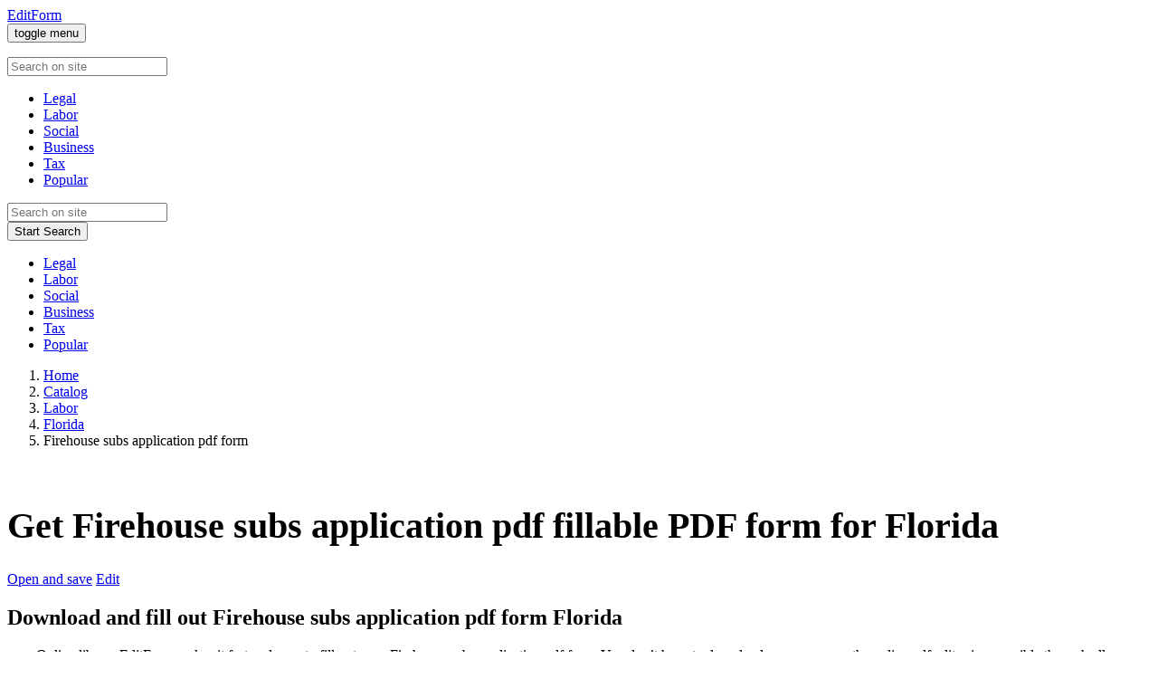

--- FILE ---
content_type: text/html; charset=UTF-8
request_url: https://editform.online/labor/florida/firehouse-subs-application-pdf/
body_size: 4401
content:
<!DOCTYPE html>
<html lang="en-US">
<head>
    <title>Firehouse subs application pdf Florida PDF form fill online, print, download pdf - EditForm</title>
    <meta property="og:description" name="description" content="Save and edit Firehouse subs application pdf form. Download printable Florida templates pdf from EditForm. Try Now! Fill out tax forms in 2 clicks!">
    <meta charset="utf-8">
    <meta http-equiv="Content-Type" content="text/html; charset=utf-8">
    <meta name="viewport" content="width=device-width, initial-scale=1">
    <meta name="theme-color" content="#ffffff">
    <link rel="canonical" href="https://editform.online/labor/florida/firehouse-subs-application-pdf/">
        <!-- Twitter -->
    <meta name="twitter:card" content="summary">
    <meta name="twitter:site" content="@sequeloneinc">
    <meta name="twitter:creator" content="@sequeloneinc">
    <meta name="twitter:title" content="Firehouse subs application pdf fill online, print, download pdf - EditForm">
    <meta name="twitter:description" content="Free {"key.0" | placeholder} fillable form online. Download printable templates {"key.0" | placeholder} pdf from EditForm! Try Now!">
    <meta name="twitter:image" content="/assets/templates/default/img/social.png">

    <!-- Facebook -->
    <meta property="og:title" content="Firehouse subs application pdf fill online, print, download pdf - EditForm">
    <meta property="og:type" content="website">
    <meta property="og:image" content="/assets/templates/default/img/social.png">
    <meta property="og:image:secure_url" content="/assets/templates/default/img/social.png">
    <meta property="og:image:type" content="image/png">
    <meta property="og:image:width" content="1200">
    <meta property="og:image:height" content="630">
    <base href="https://editform.online/">
    <link id="favicon" rel="shortcut icon" href="/assets/templates/default/favicon.png" type="image/gif">
    <link href="https://fonts.googleapis.com/css2?family=Montserrat:wght@300;400;500&display=swap" rel="stylesheet">
    <link rel="stylesheet" type="text/css" href="/assets/templates/default/css/bootstrap.min.css">
    <link rel="stylesheet" type="text/css" href="/assets/templates/default/plugins/fontawesome/css/all.min.css" media="all" />
    <link rel="stylesheet" type="text/css" href="/assets/templates/default/css/styles.css">

    <!-- Global site tag (gtag.js) - Google Analytics -->
    <script async src="https://www.googletagmanager.com/gtag/js?id=UA-156919089-44"></script>
    <script>
          window.dataLayer = window.dataLayer || [];
          function gtag(){dataLayer.push(arguments);}
          gtag("js", new Date());
          gtag("config", "UA-156919089-44");
    </script><link rel="stylesheet" href="/assets/components/msearch2/css/web/default.css" type="text/css" />

	<script type="text/javascript">
		if (typeof mse2Config == "undefined") {mse2Config = {"cssUrl":"\/assets\/components\/msearch2\/css\/web\/","jsUrl":"\/assets\/components\/msearch2\/js\/web\/","actionUrl":"\/assets\/components\/msearch2\/action.php"};}
		if (typeof mse2FormConfig == "undefined") {mse2FormConfig = {};}
		mse2FormConfig["4f2cce28e69aecee1b6824cc7418f5852883e052"] = {"autocomplete":"results","queryVar":"query","minQuery":3,"pageId":5362};
	</script>

	<script type="text/javascript">
		if (typeof mse2Config == "undefined") {mse2Config = {"cssUrl":"\/assets\/components\/msearch2\/css\/web\/","jsUrl":"\/assets\/components\/msearch2\/js\/web\/","actionUrl":"\/assets\/components\/msearch2\/action.php"};}
		if (typeof mse2FormConfig == "undefined") {mse2FormConfig = {};}
		mse2FormConfig["2036a9c63a5b2754d15d01a8ad403d265bfc945f"] = {"autocomplete":"results","queryVar":"query","minQuery":3,"pageId":1037};
	</script>
<link rel="stylesheet" href="/assets/components/minishop2/css/web/default.css?v=d62e73368c" type="text/css" />
<script type="text/javascript">miniShop2Config = {"cssUrl":"\/assets\/components\/minishop2\/css\/web\/","jsUrl":"\/assets\/components\/minishop2\/js\/web\/","actionUrl":"\/assets\/components\/minishop2\/action.php","ctx":"web","close_all_message":"close all","price_format":[2,"."," "],"price_format_no_zeros":true,"weight_format":[3,"."," "],"weight_format_no_zeros":true};</script>
</head><body>
<div class="bs-canvas-overlay bs-canvas-anim bg-dark position-fixed w-100 h-100"></div>
	<nav class="navbar navbar-expand-lg navbar-light fixed-top bg-white">
	  <a class="navbar-brand" href="/">EditForm</a>
		<!-- Pushable content along with off-canvas opener. -->
		<div class="bs-offset-main bs-canvas-anim">
			<!--button class="navbar-toggler btn btn-danger" type="button" data-toggle="canvas" data-target="#bs-canvas-left" aria-expanded="false" aria-controls="bs-canvas-left">&#9776;</button-->
			<button class="navbar-toggler cmn-toggle-switch cmn-toggle-switch__htx" type="button" data-toggle="canvas" data-target="#bs-canvas-right" aria-expanded="false" aria-controls="bs-canvas-right"><span>toggle menu</span></button>
		</div>

	  <div class="collapse navbar-collapse offcanvas-collapse" id="navbarCollapse">
	  <div class="navtop-menu">
		  <ul class="navbar-nav nav-top">






		  </ul>
	  </div>
		<form data-key="4f2cce28e69aecee1b6824cc7418f5852883e052" action="search/" method="get" class="form-inline mt-2 mt-md-0 msearch2" id="mse2_form">
		  <div class="input-group">
			<div class="input-group-prepend">
			  <div class="input-group-text"><i class="fal fa-search"></i></div>
			</div>
			<input type="text"
				   name="query"
				   placeholder="Search on site"
				   value=""
				   class="form-control-outline-none w-auto">
		  </div>
		</form>	  </div>
	</nav>

    <!-- Off-canvas sidebar markup, left/right or both. -->
    <!--div id="bs-canvas-left" class="bs-canvas bs-canvas-anim bs-canvas-left position-fixed bg-light h-100">
        <header class="bs-canvas-header p-3 bg-success">
            <h4 class="d-inline-block text-light mb-0">Canvas Header</h4>
            <button type="button" class="bs-canvas-close close" aria-label="Close"><span aria-hidden="true" class="text-light">&times;</span></button>
        </header>
        <div class="bs-canvas-content px-3 py-5">
            ...
        </div>
    </div-->
        
    <div id="bs-canvas-right" class="bs-canvas bs-canvas-anim bs-canvas-right position-fixed bg-white h-100">
        <header class="bs-canvas-header p-3 bg-white overflow-auto">

        </header>
        <div class="bs-canvas-content bg-white px-3 text-center">
			<ul  class="navbar-nav mr-auto sidenav" id="navAccordion2"><li  class="nav-item first"><a class="nav-link" href="legal/" fa-balance-scale>Legal</a></li><li  class="nav-item active"><a class="nav-link" href="labor/" fa-file-contract>Labor</a></li><li  class="nav-item"><a class="nav-link" href="social/" fa-user-friends>Social</a></li><li  class="nav-item"><a class="nav-link" href="business/" fa-briefcase>Business</a></li><li  class="nav-item"><a class="nav-link" href="tax/" fa-money-check-alt>Tax</a></li><li  class="nav-item last"><a class="nav-link" href="popular/" fa-bullhorn>Popular</a></li></ul>			<form data-key="2036a9c63a5b2754d15d01a8ad403d265bfc945f" action="legal/alaska/" method="get" class="form-inline mt-5">
			  <div class="input-group">
				<div class="input-group-prepend">
				  <div class="input-group-text"><i class="fal fa-search"></i></div>
				</div>
				<input type="text" name="query" placeholder="Search on site" value="" class="form-control-outline-none">
			  </div>
			  <button type="submit" class="btn btn-success btn-lg btn-block mt-4">Start Search</button>
			</form>        </div>    
    </div><div class="sticky-wrapper">
	<div class="sticky d-none d-sm-none d-md-none d-lg-block">
	    <ul class="navbar-nav mr-auto sidenav-pdf text-center" id="navAccordion"><li  class="nav-item first"><a href="legal/" fa-balance-scale><i class="fas fa-balance-scale"></i> Legal</a></li><li  class="nav-item active"><a href="labor/" fa-file-contract><i class="fas fa-file-contract"></i> Labor</a></li><li  class="nav-item"><a href="social/" fa-user-friends><i class="fas fa-user-friends"></i> Social</a></li><li  class="nav-item"><a href="business/" fa-briefcase><i class="fas fa-briefcase"></i> Business</a></li><li  class="nav-item"><a href="tax/" fa-money-check-alt><i class="fas fa-money-check-alt"></i> Tax</a></li><li  class="nav-item last"><a href="popular/" fa-bullhorn><i class="fas fa-bullhorn"></i> Popular</a></li></ul><!--

		  <li class="nav-item">
			<a
			  class="nav-link nav-link-collapse"
			  href="#"
			  id="hasSubItems"
			  data-toggle="collapse"
			  data-target="#collapseSubItems2"
			  aria-controls="collapseSubItems2"
			  aria-expanded="false"
			>Labor</a>
			<ul class="nav-second-level collapse" id="collapseSubItems2" data-parent="#navAccordion">
			  <li class="nav-item">
				<a class="nav-link" href="#">
				  <span class="nav-link-text">Item 2.1</span>
				</a>
			  </li>
			  <li class="nav-item">
				<a class="nav-link" href="#">
				  <span class="nav-link-text">Item 2.2</span>
				</a>
			  </li>
			</ul>
		  </li>
		  <li class="nav-item">
			<a class="nav-link" href="#">Item 3</a>
		  </li>
		  <li class="nav-item">
			<a
			  class="nav-link nav-link-collapse"
			  href="#"
			  id="hasSubItems"
			  data-toggle="collapse"
			  data-target="#collapseSubItems4"
			  aria-controls="collapseSubItems4"
			  aria-expanded="false"
			>Item 4</a>
			<ul class="nav-second-level collapse" id="collapseSubItems4" data-parent="#navAccordion">
			  <li class="nav-item">
				<a class="nav-link" href="#">
				  <span class="nav-link-text">Item 4.1</span>
				</a>
			  </li>
			  <li class="nav-item">
				<a class="nav-link" href="#">
				  <span class="nav-link-text">Item 4.2</span>
				</a>
			  </li>
			  <li class="nav-item">
				<a class="nav-link" href="#">
				  <span class="nav-link-text">Item 4.2</span>
				</a>
			  </li>
			</ul>
		  </li>
		  <li class="nav-item">
			<a class="nav-link" href="#">Item 5</a>
		  </li>-->
	</div>	<section class="content-wrapper">
		<div class="container">
			<nav aria-label="breadcrumb">
                <ol class="breadcrumb"><li class="breadcrumb-item"><a href="/">Home</a></li>
<li class="breadcrumb-item"><a href="catalog/">Catalog</a></li>
<li class="breadcrumb-item"><a href="labor/">Labor</a></li>
<li class="breadcrumb-item"><a href="labor/florida/">Florida</a></li>
<li class="breadcrumb-item active" aria-current="page">Firehouse subs application pdf form</li></ol>            </nav>
		</div>
	</section>	<div class="pdf content-wrapper" style="background: none; top: 0;">
    	<div class="cover-container d-flex w-100 h-100 mx-auto flex-column">
    		<div class="container">
    			<div class="pdf-block text-center">
    				<div class="gallery">
    <div class="pdf-doc-jpg">
                    <img class="img-fluid mx-auto d-block" src="/assets/components/phpthumbon/noimage.jpg" alt="" title="">
            </div>
</div>    				<h1 style="font-size: 2.5rem;">Get Firehouse subs application pdf fillable PDF form for Florida</h1>
    				<div class="pdf-bottom">
    					<div class="row justify-content-center">
    						<div class="col-sm-12">
    						    						            <div class="pdf-button">
        								<a class="btn btn-black" title="firehouse-subs-application-pdf.pdf" href="https://editform.online/assets/files/categories/Labor/Florida/firehouse-subs-application-pdf.pdf" role="button"><i class="fal fa-download"></i> Open and save</a>
        								<a class="btn btn-green" href="https://editform.online/pdf-edit/index.html?file=https://editform.online/assets/files/categories/Labor/Florida/firehouse-subs-application-pdf.pdf" role="button"><i class="fal fa-edit"></i> Edit</a>
        							</div>    						</div>
    					</div>
    				</div>
    			</div>
    		</div>
    	</div>
    </div>
	<section class="content-wrapper">
		<div class="container">
			<h2 class="text-center pb-4">Download and fill out  Firehouse subs application pdf form  Florida </h2>
			<p class="text-justify" style="text-indent: 2em;">Online library EditForm makes it fast and easy to fill out your Firehouse subs application pdf form. You don’t have to download any programs, the online pdf editor is accessible through all modern browsers, the only thing you need is an active internet connection. Our software is designed to simplify and streamline the process of forms filling and the catalog contains only up to date versions of the form templates for army, taxes, banks, etc. And for those who prefer traditional methods there is the “Download” option available - click it and a free pdf document will open, so you can print it out or save Firehouse subs application pdf form directly on your computer.</p>
		</div>
	</section>	<section class="instruction">
        <div class="row text-center pb-2 mt-60">
            <h3 class="col-12">Why Would you Like to Use EditForm?</h3>
            <div class="col-md-4">
            	<img class="img-fluid" src="/assets/images/advantages/fast.png" style="max-width: 60px;">
            	<h2 class="py-4 m-0">Fast</h2>
            	<p>EditForm gives quick access to any documents you need to fill out.</p>
            </div>
            <div class="col-md-4">
            	<img class="img-fluid" src="/assets/images/advantages/free.png" style="max-width: 60px;">
            	<h2 class="py-4 m-0">Free</h2>
            	<p>It provides completely free access to files without registration.</p>
            </div>
            <div class="col-md-4">
            	<img class="img-fluid" src="/assets/images/advantages/pdf.png" style="max-width: 60px;">
            	<h2 class="py-4 m-0">PDF</h2>
            	<p>Any file can be printed and downloaded in PDF format.</p>
            </div>
        </div>
		<div class="container mt-60">
			<div class="row">
				<div class="col-12">
					<h3 class="text-center pt-4">How to Fill out the Firehouse subs application pdf form?</h3>
					<div class="row featurette mt-40">
						<div class="col-md-8 order-md-2 my-auto">
							<h4>Open the form editor</h4>
							<p class="lead">After you have selected the form, click on the blue "Edit" button, and the form editor will open.</p>
						</div>
						<div class="col-md-4 order-md-1">
						                        <img class="img-fluid" src="/assets/components/phpthumbon/noimage.jpg" alt="" title="">
            						</div>
					</div>
					<div class="row featurette mt-40">
						<div class="col-md-8 my-auto">
							<h4>Edit PDF form</h4>
							<p class="lead">The document contains fillable fields, carefully completing all of them. Be precise, and don’t forget to check everything after you finish.</p>
						</div>
						<div class="col-md-4">
							                    <img class="img-fluid" src="/assets/components/phpthumbon/noimage.jpg" alt="" title="">
            						</div>
					</div>
					<div class="row featurette mt-40">
						<div class="col-md-8 order-md-2 my-auto">
							<h4>Save your completed form</h4>
							<p class="lead">When you are ready, click on the “Save” button, and download your Firehouse subs application pdf PDF form. Done! Now you can send it by email or print out if necessary.</p>
						</div>
						<div class="col-md-4 order-md-1">
							                    <img class="img-fluid" src="/assets/components/phpthumbon/noimage.jpg" alt="" title="">
            						</div>
					</div>
				</div>
			</div>
		</div>
	</section>
	<section class="container">
	<div class="row mb-2 mt-60">
		<div class="col-md-6">
			<div class="row no-gutters border rounded overflow-hidden flex-md-row mb-4 shadow-sm h-md-250 position-relative h-100">
				<div class="col p-4 d-flex flex-column position-static">
					<h3 class="pb-2">Download PDF</h3>
					<p class="card-text mb-auto">Click on the button below to save the Firehouse subs application pdf form in PDF format on your computer, tablet, or smartphone.</p>
					<a class="btn mt-3" href="https://editform.online" role="button" style="background: #69cb6d;color: #fff;padding: .675rem 2.15rem;font-size: 1.2rem;"><i class="fal fa-download"></i> Download form</a>
				</div>
			</div>
		</div>
		<div class="col-md-6">
			<div class="row no-gutters border rounded overflow-hidden flex-md-row mb-4 shadow-sm h-md-250 position-relative h-100">
				<div class="col p-4 d-flex flex-column position-static">
					<h3 class="pb-2">Edit form</h3>
					<p class="mb-auto">Need to receive a completed Firehouse subs application pdf electronically? Click on the link "Fill out the form"!
</p>
					<a class="btn mt-3" href="https://editform.online/pdf-edit/index.html?file=https://editform.online" role="button" style="background: #558bc5;color: #fff;padding: .675rem 2.15rem;font-size: 1.2rem;"><i class="fal fa-edit"></i> Fill out the form</a>
				</div>
			</div>
		</div>
	</div>
</section>
</div>
<footer class="footer">
		<div class="container border-top">
			<div class="row">
				<div class="col-12 col-sm-6 col-md-3">
				        				    <span class="nav-first"><strong>Similar forms:</strong></span>
    				    <ul class="footer-menu"><li><a href="labor/florida/workday-miami/">Workday miami</a></li></ul>				    				</div>
				<div class="col-12 col-sm-6 col-md-3">
				</div>
				<div class="col-12 col-sm-6 col-md-3">
				</div>
				<div class="col-12 col-sm-6 col-md-3">
					<ul class="footer-menu">
						<li class="first"></li>
					</ul>
				</div>
			</div>
		</div>
	</footer><script src="/assets/templates/default/js/jquery-3.5.1.min.js"></script>
	<script src="/assets/templates/default/js/jquery-migrate-3.3.0.min.js"></script>
	<script src="/assets/templates/default/js/bootstrap.min.js"></script>
	<script src="/assets/templates/default/js/jquery.equalheights.min.js"></script>
	<script src="/assets/templates/default/js/scripts.js"></script><script type="text/javascript" src="/assets/components/msearch2/js/web/default.js"></script>

	<script type="text/javascript">
		if ($("form.msearch2").length) {
			mSearch2.Form.initialize("form.msearch2");
		}
	</script>
<script type="text/javascript" src="/assets/components/minishop2/js/web/default.js?v=d62e73368c"></script>
</body>
</html>